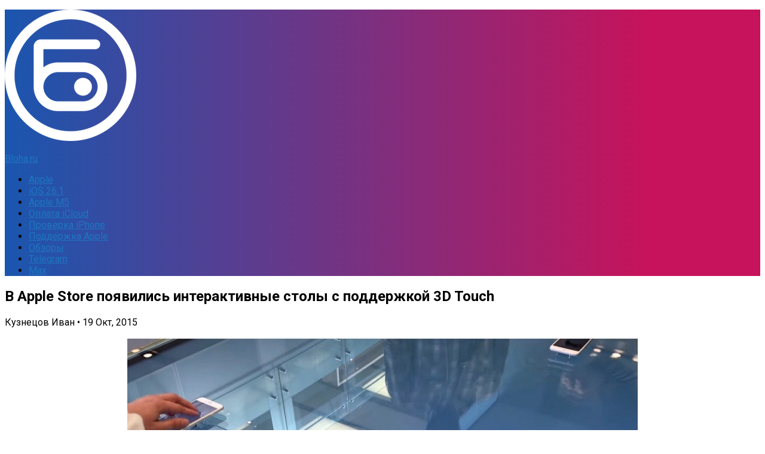

--- FILE ---
content_type: text/html; charset=UTF-8
request_url: https://bloha.ru/news/v-apple-store-poyavilis-interaktivnye-stoly-s-p/
body_size: 13941
content:
<!DOCTYPE html><html
lang=ru><head><meta
charset="UTF-8"><meta
name="viewport" content="width=device-width, initial-scale=1.0"><link
rel=profile href=http://gmpg.org/xfn/11><meta
http-equiv="x-dns-prefetch-control" content="on"><link
rel=dns-prefetch href=//bloha.ru><link
rel=preconnect href=https://im.bloha.ru/ crossorigin><link
rel=dns-prefetch href=https://im.bloha.ru/ ><link
rel=preconnect href=https://im1.bloha.ru/ crossorigin><link
rel=dns-prefetch href=https://im1.bloha.ru/ ><link
rel=preconnect href=https://im2.bloha.ru/ crossorigin><link
rel=dns-prefetch href=https://im2.bloha.ru/ ><link
rel=preconnect href=https://im3.bloha.ru/ crossorigin><link
rel=dns-prefetch href=https://im3.bloha.ru/ ><link
rel=preconnect href=https://im4.bloha.ru/ crossorigin><link
rel=dns-prefetch href=https://im4.bloha.ru/ ><link
rel=preconnect href=https://im5.bloha.ru/ crossorigin><link
rel=dns-prefetch href=https://im5.bloha.ru/ ><link
rel=dns-prefetch href=//an.yandex.ru><link
rel=dns-prefetch href=//mc.yandex.ru><link
rel=preconnect href=https://yastatic.net/ crossorigin><link
rel=dns-prefetch href=//yastatic.net> <script data-cfasync=false>var ewww_webp_supported=!1;function check_webp_feature(A,e){if(e=void 0!==e?e:function(){},ewww_webp_supported)e(ewww_webp_supported);else{var w=new Image;w.onload=function(){ewww_webp_supported=0<w.width&&0<w.height,e&&e(ewww_webp_supported)},w.onerror=function(){e&&e(!1)},w.src="data:image/webp;base64,"+{alpha:"UklGRkoAAABXRUJQVlA4WAoAAAAQAAAAAAAAAAAAQUxQSAwAAAARBxAR/Q9ERP8DAABWUDggGAAAABQBAJ0BKgEAAQAAAP4AAA3AAP7mtQAAAA=="}[A]}}check_webp_feature("alpha");</script><script data-cfasync=false>var Arrive=function(c,e,w){"use strict";if(c.MutationObserver&&"undefined"!=typeof HTMLElement){var r,t,a=0,u=(r=HTMLElement.prototype.matches||HTMLElement.prototype.webkitMatchesSelector||HTMLElement.prototype.mozMatchesSelector||HTMLElement.prototype.msMatchesSelector,{matchesSelector:function(e,t){return e instanceof HTMLElement&&r.call(e,t)},addMethod:function(e,t,r){var a=e[t];e[t]=function(){return r.length==arguments.length?r.apply(this,arguments):"function"==typeof a?a.apply(this,arguments):void 0}},callCallbacks:function(e,t){t&&t.options.onceOnly&&1==t.firedElems.length&&(e=[e[0]]);for(var r,a=0;r=e[a];a++)r&&r.callback&&r.callback.call(r.elem,r.elem);t&&t.options.onceOnly&&1==t.firedElems.length&&t.me.unbindEventWithSelectorAndCallback.call(t.target,t.selector,t.callback)},checkChildNodesRecursively:function(e,t,r,a){for(var i,n=0;i=e[n];n++)r(i,t,a)&&a.push({callback:t.callback,elem:i}),0<i.childNodes.length&&u.checkChildNodesRecursively(i.childNodes,t,r,a)},mergeArrays:function(e,t){var r,a={};for(r in e)e.hasOwnProperty(r)&&(a[r]=e[r]);for(r in t)t.hasOwnProperty(r)&&(a[r]=t[r]);return a},toElementsArray:function(e){return void 0===e||"number"==typeof e.length&&e!==c||(e=[e]),e}}),d=((t=function(){this._eventsBucket=[],this._beforeAdding=null,this._beforeRemoving=null}).prototype.addEvent=function(e,t,r,a){var i={target:e,selector:t,options:r,callback:a,firedElems:[]};return this._beforeAdding&&this._beforeAdding(i),this._eventsBucket.push(i),i},t.prototype.removeEvent=function(e){for(var t,r=this._eventsBucket.length-1;t=this._eventsBucket[r];r--)if(e(t)){this._beforeRemoving&&this._beforeRemoving(t);var a=this._eventsBucket.splice(r,1);a&&a.length&&(a[0].callback=null)}},t.prototype.beforeAdding=function(e){this._beforeAdding=e},t.prototype.beforeRemoving=function(e){this._beforeRemoving=e},t),o=function(i,n){var o=new d,l=this,s={fireOnAttributesModification:!1};return o.beforeAdding(function(t){var e,r=t.target;r!==c.document&&r!==c||(r=document.getElementsByTagName("html")[0]),e=new MutationObserver(function(e){n.call(this,e,t)});var a=i(t.options);e.observe(r,a),t.observer=e,t.me=l}),o.beforeRemoving(function(e){e.observer.disconnect()}),this.bindEvent=function(e,t,r){t=u.mergeArrays(s,t);for(var a=u.toElementsArray(this),i=0;i<a.length;i++)o.addEvent(a[i],e,t,r)},this.unbindEvent=function(){var r=u.toElementsArray(this);o.removeEvent(function(e){for(var t=0;t<r.length;t++)if(this===w||e.target===r[t])return!0;return!1})},this.unbindEventWithSelectorOrCallback=function(r){var e,a=u.toElementsArray(this),i=r;e="function"==typeof r?function(e){for(var t=0;t<a.length;t++)if((this===w||e.target===a[t])&&e.callback===i)return!0;return!1}:function(e){for(var t=0;t<a.length;t++)if((this===w||e.target===a[t])&&e.selector===r)return!0;return!1},o.removeEvent(e)},this.unbindEventWithSelectorAndCallback=function(r,a){var i=u.toElementsArray(this);o.removeEvent(function(e){for(var t=0;t<i.length;t++)if((this===w||e.target===i[t])&&e.selector===r&&e.callback===a)return!0;return!1})},this},i=new function(){var s={fireOnAttributesModification:!1,onceOnly:!1,existing:!1};function n(e,t,r){return!(!u.matchesSelector(e,t.selector)||(e._id===w&&(e._id=a++),-1!=t.firedElems.indexOf(e._id))||(t.firedElems.push(e._id),0))}var c=(i=new o(function(e){var t={attributes:!1,childList:!0,subtree:!0};return e.fireOnAttributesModification&&(t.attributes=!0),t},function(e,i){e.forEach(function(e){var t=e.addedNodes,r=e.target,a=[];null!==t&&0<t.length?u.checkChildNodesRecursively(t,i,n,a):"attributes"===e.type&&n(r,i)&&a.push({callback:i.callback,elem:r}),u.callCallbacks(a,i)})})).bindEvent;return i.bindEvent=function(e,t,r){t=void 0===r?(r=t,s):u.mergeArrays(s,t);var a=u.toElementsArray(this);if(t.existing){for(var i=[],n=0;n<a.length;n++)for(var o=a[n].querySelectorAll(e),l=0;l<o.length;l++)i.push({callback:r,elem:o[l]});if(t.onceOnly&&i.length)return r.call(i[0].elem,i[0].elem);setTimeout(u.callCallbacks,1,i)}c.call(this,e,t,r)},i},l=new function(){var a={};function i(e,t){return u.matchesSelector(e,t.selector)}var n=(l=new o(function(){return{childList:!0,subtree:!0}},function(e,a){e.forEach(function(e){var t=e.removedNodes,r=[];null!==t&&0<t.length&&u.checkChildNodesRecursively(t,a,i,r),u.callCallbacks(r,a)})})).bindEvent;return l.bindEvent=function(e,t,r){t=void 0===r?(r=t,a):u.mergeArrays(a,t),n.call(this,e,t,r)},l};e&&g(e.fn),g(HTMLElement.prototype),g(NodeList.prototype),g(HTMLCollection.prototype),g(HTMLDocument.prototype),g(Window.prototype);var n={};return s(i,n,"unbindAllArrive"),s(l,n,"unbindAllLeave"),n}function s(e,t,r){u.addMethod(t,r,e.unbindEvent),u.addMethod(t,r,e.unbindEventWithSelectorOrCallback),u.addMethod(t,r,e.unbindEventWithSelectorAndCallback)}function g(e){e.arrive=i.bindEvent,s(i,e,"unbindArrive"),e.leave=l.bindEvent,s(l,e,"unbindLeave")}}(window,"undefined"==typeof jQuery?null:jQuery,void 0),ewww_webp_supported=!1;function check_webp_feature(e,t){if(ewww_webp_supported)t(ewww_webp_supported);else{var r=new Image;r.onload=function(){ewww_webp_supported=0<r.width&&0<r.height,t(ewww_webp_supported)},r.onerror=function(){t(!1)},r.src="data:image/webp;base64,"+{alpha:"UklGRkoAAABXRUJQVlA4WAoAAAAQAAAAAAAAAAAAQUxQSAwAAAARBxAR/Q9ERP8DAABWUDggGAAAABQBAJ0BKgEAAQAAAP4AAA3AAP7mtQAAAA==",animation:"UklGRlIAAABXRUJQVlA4WAoAAAASAAAAAAAAAAAAQU5JTQYAAAD/////AABBTk1GJgAAAAAAAAAAAAAAAAAAAGQAAABWUDhMDQAAAC8AAAAQBxAREYiI/gcA"}[e]}}function ewwwLoadImages(e){if(e){for(var t=document.querySelectorAll(".batch-image img, .image-wrapper a, .ngg-pro-masonry-item a, .ngg-galleria-offscreen-seo-wrapper a"),r=0,a=t.length;r<a;r++)ewwwAttr(t[r],"data-src",t[r].getAttribute("data-webp")),ewwwAttr(t[r],"data-thumbnail",t[r].getAttribute("data-webp-thumbnail"));for(r=0,a=(n=document.querySelectorAll(".rev_slider ul li")).length;r<a;r++){ewwwAttr(n[r],"data-thumb",n[r].getAttribute("data-webp-thumb"));for(var i=1;i<11;)ewwwAttr(n[r],"data-param"+i,n[r].getAttribute("data-webp-param"+i)),i++}var n;for(r=0,a=(n=document.querySelectorAll(".rev_slider img")).length;r<a;r++)ewwwAttr(n[r],"data-lazyload",n[r].getAttribute("data-webp-lazyload"));var o=document.querySelectorAll("div.woocommerce-product-gallery__image");for(r=0,a=o.length;r<a;r++)ewwwAttr(o[r],"data-thumb",o[r].getAttribute("data-webp-thumb"))}var l=document.querySelectorAll("video");for(r=0,a=l.length;r<a;r++)ewwwAttr(l[r],"poster",e?l[r].getAttribute("data-poster-webp"):l[r].getAttribute("data-poster-image"));var s=document.querySelectorAll("img.ewww_webp_lazy_load");for(r=0,a=s.length;r<a;r++){if(e){ewwwAttr(s[r],"data-lazy-srcset",s[r].getAttribute("data-lazy-srcset-webp")),ewwwAttr(s[r],"data-srcset",s[r].getAttribute("data-srcset-webp")),ewwwAttr(s[r],"data-lazy-src",s[r].getAttribute("data-lazy-src-webp")),ewwwAttr(s[r],"data-src",s[r].getAttribute("data-src-webp")),ewwwAttr(s[r],"data-orig-file",s[r].getAttribute("data-webp-orig-file")),ewwwAttr(s[r],"data-medium-file",s[r].getAttribute("data-webp-medium-file")),ewwwAttr(s[r],"data-large-file",s[r].getAttribute("data-webp-large-file"));var c=s[r].getAttribute("srcset");null!=c&&!1!==c&&c.includes("R0lGOD")&&ewwwAttr(s[r],"src",s[r].getAttribute("data-lazy-src-webp"))}s[r].className=s[r].className.replace(/\bewww_webp_lazy_load\b/,"")}var w=document.querySelectorAll(".ewww_webp");for(r=0,a=w.length;r<a;r++)e?(ewwwAttr(w[r],"srcset",w[r].getAttribute("data-srcset-webp")),ewwwAttr(w[r],"src",w[r].getAttribute("data-src-webp")),ewwwAttr(w[r],"data-orig-file",w[r].getAttribute("data-webp-orig-file")),ewwwAttr(w[r],"data-medium-file",w[r].getAttribute("data-webp-medium-file")),ewwwAttr(w[r],"data-large-file",w[r].getAttribute("data-webp-large-file")),ewwwAttr(w[r],"data-large_image",w[r].getAttribute("data-webp-large_image")),ewwwAttr(w[r],"data-src",w[r].getAttribute("data-webp-src"))):(ewwwAttr(w[r],"srcset",w[r].getAttribute("data-srcset-img")),ewwwAttr(w[r],"src",w[r].getAttribute("data-src-img"))),w[r].className=w[r].className.replace(/\bewww_webp\b/,"ewww_webp_loaded");window.jQuery&&jQuery.fn.isotope&&jQuery.fn.imagesLoaded&&(jQuery(".fusion-posts-container-infinite").imagesLoaded(function(){jQuery(".fusion-posts-container-infinite").hasClass("isotope")&&jQuery(".fusion-posts-container-infinite").isotope()}),jQuery(".fusion-portfolio:not(.fusion-recent-works) .fusion-portfolio-wrapper").imagesLoaded(function(){jQuery(".fusion-portfolio:not(.fusion-recent-works) .fusion-portfolio-wrapper").isotope()}))}function ewwwWebPInit(e){ewwwLoadImages(e),ewwwNggLoadGalleries(e),document.arrive(".ewww_webp",function(){ewwwLoadImages(e)}),document.arrive(".ewww_webp_lazy_load",function(){ewwwLoadImages(e)}),document.arrive("videos",function(){ewwwLoadImages(e)}),"loading"==document.readyState?document.addEventListener("DOMContentLoaded",ewwwJSONParserInit):("undefined"!=typeof galleries&&ewwwNggParseGalleries(e),ewwwWooParseVariations(e))}function ewwwAttr(e,t,r){null!=r&&!1!==r&&e.setAttribute(t,r)}function ewwwJSONParserInit(){"undefined"!=typeof galleries&&check_webp_feature("alpha",ewwwNggParseGalleries),check_webp_feature("alpha",ewwwWooParseVariations)}function ewwwWooParseVariations(e){if(e)for(var t=document.querySelectorAll("form.variations_form"),r=0,a=t.length;r<a;r++){var i=t[r].getAttribute("data-product_variations"),n=!1;try{for(var o in i=JSON.parse(i))void 0!==i[o]&&void 0!==i[o].image&&(void 0!==i[o].image.src_webp&&(i[o].image.src=i[o].image.src_webp,n=!0),void 0!==i[o].image.srcset_webp&&(i[o].image.srcset=i[o].image.srcset_webp,n=!0),void 0!==i[o].image.full_src_webp&&(i[o].image.full_src=i[o].image.full_src_webp,n=!0),void 0!==i[o].image.gallery_thumbnail_src_webp&&(i[o].image.gallery_thumbnail_src=i[o].image.gallery_thumbnail_src_webp,n=!0),void 0!==i[o].image.thumb_src_webp&&(i[o].image.thumb_src=i[o].image.thumb_src_webp,n=!0));n&&ewwwAttr(t[r],"data-product_variations",JSON.stringify(i))}catch(e){}}}function ewwwNggParseGalleries(e){if(e)for(var t in galleries){var r=galleries[t];galleries[t].images_list=ewwwNggParseImageList(r.images_list)}}function ewwwNggLoadGalleries(e){e&&document.addEventListener("ngg.galleria.themeadded",function(e,t){window.ngg_galleria._create_backup=window.ngg_galleria.create,window.ngg_galleria.create=function(e,t){var r=$(e).data("id");return galleries["gallery_"+r].images_list=ewwwNggParseImageList(galleries["gallery_"+r].images_list),window.ngg_galleria._create_backup(e,t)}})}function ewwwNggParseImageList(e){for(var t in e){var r=e[t];if(void 0!==r["image-webp"]&&(e[t].image=r["image-webp"],delete e[t]["image-webp"]),void 0!==r["thumb-webp"]&&(e[t].thumb=r["thumb-webp"],delete e[t]["thumb-webp"]),void 0!==r.full_image_webp&&(e[t].full_image=r.full_image_webp,delete e[t].full_image_webp),void 0!==r.srcsets)for(var a in r.srcsets)nggSrcset=r.srcsets[a],void 0!==r.srcsets[a+"-webp"]&&(e[t].srcsets[a]=r.srcsets[a+"-webp"],delete e[t].srcsets[a+"-webp"]);if(void 0!==r.full_srcsets)for(var i in r.full_srcsets)nggFSrcset=r.full_srcsets[i],void 0!==r.full_srcsets[i+"-webp"]&&(e[t].full_srcsets[i]=r.full_srcsets[i+"-webp"],delete e[t].full_srcsets[i+"-webp"])}return e}check_webp_feature("alpha",ewwwWebPInit);</script><meta
name='robots' content='index, follow, max-image-preview:large, max-snippet:-1, max-video-preview:-1'> <script>document.documentElement.className = document.documentElement.className.replace("no-js","js");</script> <title>В Apple Store появились интерактивные столы с поддержкой 3D Touch</title><link
rel=canonical href=https://bloha.ru/news/v-apple-store-poyavilis-interaktivnye-stoly-s-p/ ><meta
property="og:locale" content="ru_RU"><meta
property="og:type" content="article"><meta
property="og:title" content="В Apple Store появились интерактивные столы с поддержкой 3D Touch"><meta
property="og:description" content="Технология распознавания силы нажатий под названием 3D Touch стала главной инновацией новых&#046;&#046;&#046;"><meta
property="og:url" content="https://bloha.ru/news/v-apple-store-poyavilis-interaktivnye-stoly-s-p/"><meta
property="og:site_name" content="Bloha.ru"><meta
property="article:publisher" content="https://www.facebook.com/aiprussia"><meta
property="article:published_time" content="2015-10-19T11:00:36+00:00"><meta
property="article:modified_time" content="2017-03-09T16:32:16+00:00"><meta
property="og:image" content="https://im10.bloha.ru/2015/10/Magazini-Apple-Store-oborudova.jpg?x17936"><meta
property="og:image:width" content="855"><meta
property="og:image:height" content="481"><meta
property="og:image:type" content="image/jpeg"><meta
name="author" content="Кузнецов Иван"><meta
name="twitter:card" content="summary_large_image"><meta
name="twitter:creator" content="@appleiphoneru"><meta
name="twitter:site" content="@appleiphoneru"> <script type=application/ld+json class=yoast-schema-graph>{"@context":"https://schema.org","@graph":[{"@type":"Organization","@id":"https://bloha.ru/#organization","name":"Bloha.ru","url":"https://bloha.ru/","sameAs":["https://t.me/aiprus","https://vk.com/bloha_ru","https://www.instagram.com/bloha_ru/","https://www.facebook.com/aiprussia","https://twitter.com/appleiphoneru"],"logo":{"@type":"ImageObject","inLanguage":"ru-RU","@id":"https://bloha.ru/#/schema/logo/image/","url":"https://im4.bloha.ru/2014/11/Bloha_Logo_Hor_Color_Black_PNG.png?x17936","contentUrl":"https://im4.bloha.ru/2014/11/Bloha_Logo_Hor_Color_Black_PNG.png?x17936","width":980,"height":276,"caption":"Bloha.ru"},"image":{"@id":"https://bloha.ru/#/schema/logo/image/"}},{"@type":"WebSite","@id":"https://bloha.ru/#website","url":"https://bloha.ru/","name":"Bloha.ru","description":"о высоких технологиях","publisher":{"@id":"https://bloha.ru/#organization"},"potentialAction":[{"@type":"SearchAction","target":{"@type":"EntryPoint","urlTemplate":"https://bloha.ru/?s={search_term_string}"},"query-input":"required name=search_term_string"}],"inLanguage":"ru-RU"},{"@type":"ImageObject","inLanguage":"ru-RU","@id":"https://bloha.ru/news/v-apple-store-poyavilis-interaktivnye-stoly-s-p/#primaryimage","url":"https://im10.bloha.ru/2015/10/Magazini-Apple-Store-oborudova.jpg?x17936","contentUrl":"https://im10.bloha.ru/2015/10/Magazini-Apple-Store-oborudova.jpg?x17936","width":855,"height":481},{"@type":"WebPage","@id":"https://bloha.ru/news/v-apple-store-poyavilis-interaktivnye-stoly-s-p/","url":"https://bloha.ru/news/v-apple-store-poyavilis-interaktivnye-stoly-s-p/","name":"В Apple Store появились интерактивные столы с поддержкой 3D Touch","isPartOf":{"@id":"https://bloha.ru/#website"},"primaryImageOfPage":{"@id":"https://bloha.ru/news/v-apple-store-poyavilis-interaktivnye-stoly-s-p/#primaryimage"},"image":{"@id":"https://bloha.ru/news/v-apple-store-poyavilis-interaktivnye-stoly-s-p/#primaryimage"},"thumbnailUrl":"https://im10.bloha.ru/2015/10/Magazini-Apple-Store-oborudova.jpg?x17936","datePublished":"2015-10-19T11:00:36+00:00","dateModified":"2017-03-09T16:32:16+00:00","breadcrumb":{"@id":"https://bloha.ru/news/v-apple-store-poyavilis-interaktivnye-stoly-s-p/#breadcrumb"},"inLanguage":"ru-RU","potentialAction":[{"@type":"ReadAction","target":["https://bloha.ru/news/v-apple-store-poyavilis-interaktivnye-stoly-s-p/"]}]},{"@type":"BreadcrumbList","@id":"https://bloha.ru/news/v-apple-store-poyavilis-interaktivnye-stoly-s-p/#breadcrumb","itemListElement":[{"@type":"ListItem","position":1,"name":"Главная страница","item":"https://bloha.ru/"},{"@type":"ListItem","position":2,"name":"В Apple Store появились интерактивные столы с поддержкой 3D Touch"}]},{"@type":"Article","@id":"https://bloha.ru/news/v-apple-store-poyavilis-interaktivnye-stoly-s-p/#article","isPartOf":{"@id":"https://bloha.ru/news/v-apple-store-poyavilis-interaktivnye-stoly-s-p/"},"author":{"name":"Кузнецов Иван","@id":"https://bloha.ru/#/schema/person/c19a4f1f977075874bf653fcb58635c9"},"headline":"В Apple Store появились интерактивные столы с поддержкой 3D Touch","datePublished":"2015-10-19T11:00:36+00:00","dateModified":"2017-03-09T16:32:16+00:00","mainEntityOfPage":{"@id":"https://bloha.ru/news/v-apple-store-poyavilis-interaktivnye-stoly-s-p/"},"wordCount":37,"commentCount":0,"publisher":{"@id":"https://bloha.ru/#organization"},"image":{"@id":"https://bloha.ru/news/v-apple-store-poyavilis-interaktivnye-stoly-s-p/#primaryimage"},"thumbnailUrl":"https://im10.bloha.ru/2015/10/Magazini-Apple-Store-oborudova.jpg?x17936","keywords":["3D Touch","Apple Store","iPhone 6S"],"articleSection":["Новости"],"inLanguage":"ru-RU","potentialAction":[{"@type":"CommentAction","name":"Comment","target":["https://bloha.ru/news/v-apple-store-poyavilis-interaktivnye-stoly-s-p/#respond"]}]},{"@type":"Person","@id":"https://bloha.ru/#/schema/person/c19a4f1f977075874bf653fcb58635c9","name":"Кузнецов Иван"}]}</script> <link
rel=dns-prefetch href=//s.w.org><link
rel=alternate type=application/rss+xml title="Bloha.ru &raquo; Лента" href=https://bloha.ru/feed/ ><link
rel=alternate type=application/rss+xml title="Bloha.ru &raquo; Лента комментариев" href=https://bloha.ru/comments/feed/ ><link
href="//fonts.googleapis.com/css?family=Roboto:400,300italic,300,400italic,700&subset=latin,cyrillic-ext&display=swap" rel=stylesheet type=text/css><link
rel=alternate type=application/rss+xml title="Bloha.ru &raquo; Лента комментариев к &laquo;В Apple Store появились интерактивные столы с поддержкой 3D Touch&raquo;" href=https://bloha.ru/news/v-apple-store-poyavilis-interaktivnye-stoly-s-p/feed/ > <script>window._wpemojiSettings = {"baseUrl":"https:\/\/s.w.org\/images\/core\/emoji\/14.0.0\/72x72\/","ext":".png","svgUrl":"https:\/\/s.w.org\/images\/core\/emoji\/14.0.0\/svg\/","svgExt":".svg","source":{"concatemoji":"https:\/\/bloha.ru\/wp-includes\/js\/wp-emoji-release.min.js?ver=6.0.11"}};
/*! This file is auto-generated */
!function(e,a,t){var n,r,o,i=a.createElement("canvas"),p=i.getContext&&i.getContext("2d");function s(e,t){var a=String.fromCharCode,e=(p.clearRect(0,0,i.width,i.height),p.fillText(a.apply(this,e),0,0),i.toDataURL());return p.clearRect(0,0,i.width,i.height),p.fillText(a.apply(this,t),0,0),e===i.toDataURL()}function c(e){var t=a.createElement("script");t.src=e,t.defer=t.type="text/javascript",a.getElementsByTagName("head")[0].appendChild(t)}for(o=Array("flag","emoji"),t.supports={everything:!0,everythingExceptFlag:!0},r=0;r<o.length;r++)t.supports[o[r]]=function(e){if(!p||!p.fillText)return!1;switch(p.textBaseline="top",p.font="600 32px Arial",e){case"flag":return s([127987,65039,8205,9895,65039],[127987,65039,8203,9895,65039])?!1:!s([55356,56826,55356,56819],[55356,56826,8203,55356,56819])&&!s([55356,57332,56128,56423,56128,56418,56128,56421,56128,56430,56128,56423,56128,56447],[55356,57332,8203,56128,56423,8203,56128,56418,8203,56128,56421,8203,56128,56430,8203,56128,56423,8203,56128,56447]);case"emoji":return!s([129777,127995,8205,129778,127999],[129777,127995,8203,129778,127999])}return!1}(o[r]),t.supports.everything=t.supports.everything&&t.supports[o[r]],"flag"!==o[r]&&(t.supports.everythingExceptFlag=t.supports.everythingExceptFlag&&t.supports[o[r]]);t.supports.everythingExceptFlag=t.supports.everythingExceptFlag&&!t.supports.flag,t.DOMReady=!1,t.readyCallback=function(){t.DOMReady=!0},t.supports.everything||(n=function(){t.readyCallback()},a.addEventListener?(a.addEventListener("DOMContentLoaded",n,!1),e.addEventListener("load",n,!1)):(e.attachEvent("onload",n),a.attachEvent("onreadystatechange",function(){"complete"===a.readyState&&t.readyCallback()})),(e=t.source||{}).concatemoji?c(e.concatemoji):e.wpemoji&&e.twemoji&&(c(e.twemoji),c(e.wpemoji)))}(window,document,window._wpemojiSettings);</script> <style>img.wp-smiley,
img.emoji {
	display: inline !important;
	border: none !important;
	box-shadow: none !important;
	height: 1em !important;
	width: 1em !important;
	margin: 0 0.07em !important;
	vertical-align: -0.1em !important;
	background: none !important;
	padding: 0 !important;
}</style><style>.wc_apbct_email_id {
			display: none !important;
		}</style><link
rel=stylesheet id=wp-block-library-css  href='https://im5.bloha.ru/wp-includes/css/dist/block-library/style.min.css?ver=6.0.11' type=text/css media=all><style id=global-styles-inline-css>/*<![CDATA[*/body{--wp--preset--color--black: #000000;--wp--preset--color--cyan-bluish-gray: #abb8c3;--wp--preset--color--white: #ffffff;--wp--preset--color--pale-pink: #f78da7;--wp--preset--color--vivid-red: #cf2e2e;--wp--preset--color--luminous-vivid-orange: #ff6900;--wp--preset--color--luminous-vivid-amber: #fcb900;--wp--preset--color--light-green-cyan: #7bdcb5;--wp--preset--color--vivid-green-cyan: #00d084;--wp--preset--color--pale-cyan-blue: #8ed1fc;--wp--preset--color--vivid-cyan-blue: #0693e3;--wp--preset--color--vivid-purple: #9b51e0;--wp--preset--gradient--vivid-cyan-blue-to-vivid-purple: linear-gradient(135deg,rgba(6,147,227,1) 0%,rgb(155,81,224) 100%);--wp--preset--gradient--light-green-cyan-to-vivid-green-cyan: linear-gradient(135deg,rgb(122,220,180) 0%,rgb(0,208,130) 100%);--wp--preset--gradient--luminous-vivid-amber-to-luminous-vivid-orange: linear-gradient(135deg,rgba(252,185,0,1) 0%,rgba(255,105,0,1) 100%);--wp--preset--gradient--luminous-vivid-orange-to-vivid-red: linear-gradient(135deg,rgba(255,105,0,1) 0%,rgb(207,46,46) 100%);--wp--preset--gradient--very-light-gray-to-cyan-bluish-gray: linear-gradient(135deg,rgb(238,238,238) 0%,rgb(169,184,195) 100%);--wp--preset--gradient--cool-to-warm-spectrum: linear-gradient(135deg,rgb(74,234,220) 0%,rgb(151,120,209) 20%,rgb(207,42,186) 40%,rgb(238,44,130) 60%,rgb(251,105,98) 80%,rgb(254,248,76) 100%);--wp--preset--gradient--blush-light-purple: linear-gradient(135deg,rgb(255,206,236) 0%,rgb(152,150,240) 100%);--wp--preset--gradient--blush-bordeaux: linear-gradient(135deg,rgb(254,205,165) 0%,rgb(254,45,45) 50%,rgb(107,0,62) 100%);--wp--preset--gradient--luminous-dusk: linear-gradient(135deg,rgb(255,203,112) 0%,rgb(199,81,192) 50%,rgb(65,88,208) 100%);--wp--preset--gradient--pale-ocean: linear-gradient(135deg,rgb(255,245,203) 0%,rgb(182,227,212) 50%,rgb(51,167,181) 100%);--wp--preset--gradient--electric-grass: linear-gradient(135deg,rgb(202,248,128) 0%,rgb(113,206,126) 100%);--wp--preset--gradient--midnight: linear-gradient(135deg,rgb(2,3,129) 0%,rgb(40,116,252) 100%);--wp--preset--duotone--dark-grayscale: url('#wp-duotone-dark-grayscale');--wp--preset--duotone--grayscale: url('#wp-duotone-grayscale');--wp--preset--duotone--purple-yellow: url('#wp-duotone-purple-yellow');--wp--preset--duotone--blue-red: url('#wp-duotone-blue-red');--wp--preset--duotone--midnight: url('#wp-duotone-midnight');--wp--preset--duotone--magenta-yellow: url('#wp-duotone-magenta-yellow');--wp--preset--duotone--purple-green: url('#wp-duotone-purple-green');--wp--preset--duotone--blue-orange: url('#wp-duotone-blue-orange');--wp--preset--font-size--small: 13px;--wp--preset--font-size--medium: 20px;--wp--preset--font-size--large: 36px;--wp--preset--font-size--x-large: 42px;}.has-black-color{color: var(--wp--preset--color--black) !important;}.has-cyan-bluish-gray-color{color: var(--wp--preset--color--cyan-bluish-gray) !important;}.has-white-color{color: var(--wp--preset--color--white) !important;}.has-pale-pink-color{color: var(--wp--preset--color--pale-pink) !important;}.has-vivid-red-color{color: var(--wp--preset--color--vivid-red) !important;}.has-luminous-vivid-orange-color{color: var(--wp--preset--color--luminous-vivid-orange) !important;}.has-luminous-vivid-amber-color{color: var(--wp--preset--color--luminous-vivid-amber) !important;}.has-light-green-cyan-color{color: var(--wp--preset--color--light-green-cyan) !important;}.has-vivid-green-cyan-color{color: var(--wp--preset--color--vivid-green-cyan) !important;}.has-pale-cyan-blue-color{color: var(--wp--preset--color--pale-cyan-blue) !important;}.has-vivid-cyan-blue-color{color: var(--wp--preset--color--vivid-cyan-blue) !important;}.has-vivid-purple-color{color: var(--wp--preset--color--vivid-purple) !important;}.has-black-background-color{background-color: var(--wp--preset--color--black) !important;}.has-cyan-bluish-gray-background-color{background-color: var(--wp--preset--color--cyan-bluish-gray) !important;}.has-white-background-color{background-color: var(--wp--preset--color--white) !important;}.has-pale-pink-background-color{background-color: var(--wp--preset--color--pale-pink) !important;}.has-vivid-red-background-color{background-color: var(--wp--preset--color--vivid-red) !important;}.has-luminous-vivid-orange-background-color{background-color: var(--wp--preset--color--luminous-vivid-orange) !important;}.has-luminous-vivid-amber-background-color{background-color: var(--wp--preset--color--luminous-vivid-amber) !important;}.has-light-green-cyan-background-color{background-color: var(--wp--preset--color--light-green-cyan) !important;}.has-vivid-green-cyan-background-color{background-color: var(--wp--preset--color--vivid-green-cyan) !important;}.has-pale-cyan-blue-background-color{background-color: var(--wp--preset--color--pale-cyan-blue) !important;}.has-vivid-cyan-blue-background-color{background-color: var(--wp--preset--color--vivid-cyan-blue) !important;}.has-vivid-purple-background-color{background-color: var(--wp--preset--color--vivid-purple) !important;}.has-black-border-color{border-color: var(--wp--preset--color--black) !important;}.has-cyan-bluish-gray-border-color{border-color: var(--wp--preset--color--cyan-bluish-gray) !important;}.has-white-border-color{border-color: var(--wp--preset--color--white) !important;}.has-pale-pink-border-color{border-color: var(--wp--preset--color--pale-pink) !important;}.has-vivid-red-border-color{border-color: var(--wp--preset--color--vivid-red) !important;}.has-luminous-vivid-orange-border-color{border-color: var(--wp--preset--color--luminous-vivid-orange) !important;}.has-luminous-vivid-amber-border-color{border-color: var(--wp--preset--color--luminous-vivid-amber) !important;}.has-light-green-cyan-border-color{border-color: var(--wp--preset--color--light-green-cyan) !important;}.has-vivid-green-cyan-border-color{border-color: var(--wp--preset--color--vivid-green-cyan) !important;}.has-pale-cyan-blue-border-color{border-color: var(--wp--preset--color--pale-cyan-blue) !important;}.has-vivid-cyan-blue-border-color{border-color: var(--wp--preset--color--vivid-cyan-blue) !important;}.has-vivid-purple-border-color{border-color: var(--wp--preset--color--vivid-purple) !important;}.has-vivid-cyan-blue-to-vivid-purple-gradient-background{background: var(--wp--preset--gradient--vivid-cyan-blue-to-vivid-purple) !important;}.has-light-green-cyan-to-vivid-green-cyan-gradient-background{background: var(--wp--preset--gradient--light-green-cyan-to-vivid-green-cyan) !important;}.has-luminous-vivid-amber-to-luminous-vivid-orange-gradient-background{background: var(--wp--preset--gradient--luminous-vivid-amber-to-luminous-vivid-orange) !important;}.has-luminous-vivid-orange-to-vivid-red-gradient-background{background: var(--wp--preset--gradient--luminous-vivid-orange-to-vivid-red) !important;}.has-very-light-gray-to-cyan-bluish-gray-gradient-background{background: var(--wp--preset--gradient--very-light-gray-to-cyan-bluish-gray) !important;}.has-cool-to-warm-spectrum-gradient-background{background: var(--wp--preset--gradient--cool-to-warm-spectrum) !important;}.has-blush-light-purple-gradient-background{background: var(--wp--preset--gradient--blush-light-purple) !important;}.has-blush-bordeaux-gradient-background{background: var(--wp--preset--gradient--blush-bordeaux) !important;}.has-luminous-dusk-gradient-background{background: var(--wp--preset--gradient--luminous-dusk) !important;}.has-pale-ocean-gradient-background{background: var(--wp--preset--gradient--pale-ocean) !important;}.has-electric-grass-gradient-background{background: var(--wp--preset--gradient--electric-grass) !important;}.has-midnight-gradient-background{background: var(--wp--preset--gradient--midnight) !important;}.has-small-font-size{font-size: var(--wp--preset--font-size--small) !important;}.has-medium-font-size{font-size: var(--wp--preset--font-size--medium) !important;}.has-large-font-size{font-size: var(--wp--preset--font-size--large) !important;}.has-x-large-font-size{font-size: var(--wp--preset--font-size--x-large) !important;}/*]]>*/</style><link
rel=stylesheet id=style-css  href='https://bloha.ru/wp-content/themes/writeup/style.css?ver=6.0.11' type=text/css media=all><link
rel=stylesheet id=responsive-css  href='https://bloha.ru/wp-content/themes/writeup/responsive.css?ver=6.0.11' type=text/css media=all><link
rel=stylesheet id=custom-css  href='https://bloha.ru/wp-content/themes/writeup/custom.css?ver=6.0.11' type=text/css media=all><link
rel=stylesheet id=font-awesome-css  href='https://bloha.ru/wp-content/themes/writeup/fonts/font-awesome.min.css?ver=6.0.11' type=text/css media=all> <script src='https://im1.bloha.ru/wp-includes/js/jquery/jquery.min.js?ver=3.6.0' id=jquery-core-js></script> <script id=ct_public_functions-js-extra>var ctPublicFunctions = {"_ajax_nonce":"b291cb127e","_rest_nonce":"9cacf19f77","_ajax_url":"\/wp-admin\/admin-ajax.php","_rest_url":"https:\/\/bloha.ru\/wp-json\/","data__cookies_type":"none","data__ajax_type":"rest","text__wait_for_decoding":"Wait for decoding...","cookiePrefix":""};</script> <script src='https://bloha.ru/wp-content/plugins/cleantalk-spam-protect/js/apbct-public--functions.min.js?ver=5.179' id=ct_public_functions-js></script> <script id=ct_public-js-extra>var ctPublic = {"pixel__setting":"3","pixel__enabled":"1","pixel__url":"https:\/\/moderate10.cleantalk.org\/pixel\/e24f06a39d88d9c1d2d2f19ec2f6b5fc.gif","data__email_check_before_post":"1","data__cookies_type":"none","data__visible_fields_required":"1"};</script> <script src='https://bloha.ru/wp-content/plugins/cleantalk-spam-protect/js/apbct-public.min.js?ver=5.179' id=ct_public-js></script> <script src='https://bloha.ru/wp-content/plugins/cleantalk-spam-protect/js/cleantalk-modal.min.js?ver=5.179' id=cleantalk-modal-js></script> <link
rel=https://api.w.org/ href=https://bloha.ru/wp-json/ ><link
rel=alternate type=application/json href=https://bloha.ru/wp-json/wp/v2/posts/36064><link
rel=EditURI type=application/rsd+xml title=RSD href=https://bloha.ru/xmlrpc.php?rsd><link
rel=wlwmanifest type=application/wlwmanifest+xml href=https://bloha.ru/wp-includes/wlwmanifest.xml><meta
name="generator" content="WordPress 6.0.11"><link
rel=shortlink href='https://bloha.ru/?p=36064'><link
rel=alternate type=application/json+oembed href="https://bloha.ru/wp-json/oembed/1.0/embed?url=https%3A%2F%2Fbloha.ru%2Fnews%2Fv-apple-store-poyavilis-interaktivnye-stoly-s-p%2F"><link
rel=alternate type=text/xml+oembed href="https://bloha.ru/wp-json/oembed/1.0/embed?url=https%3A%2F%2Fbloha.ru%2Fnews%2Fv-apple-store-poyavilis-interaktivnye-stoly-s-p%2F&#038;format=xml">
<!--[if lt IE 9]><![endif]--><style>/* Dynamic CSS: For no styles in head, copy and put the css below in your custom.css or child theme's style.css, disable dynamic styles */
body { font-family: "Roboto", Arial, sans-serif; }
.boxed #wrapper, .container { max-width: 1380px; }
.sidebar .widget { padding-left: 20px; padding-right: 20px; }

::selection { background-color: #1f75c1; }
::-moz-selection { background-color: #1f75c1; }

a,
.themeform label .required,
.post-hover:hover .post-title a,
.post-title a:hover,
.post-nav li a:hover span,
.post-nav li a:hover i,
.widget a:hover,
.widget > ul li a:hover:before,
.widget_rss ul li a,
.widget_calendar a,
.alx-tabs-nav li.active a,
.alx-tab .tab-item-category a,
.alx-posts .post-item-category a,
.alx-tab li:hover .tab-item-title a,
.alx-tab li:hover .tab-item-comment a,
.alx-posts li:hover .post-item-title a,
.dark .widget a:hover,
.dark .widget_rss ul li a,
.dark .widget_calendar a,
.dark .alx-tabs-nav li.active a,
.dark .alx-tab .tab-item-category a,
.dark .alx-posts .post-item-category a,
.dark .alx-tab li:hover .tab-item-title a,
.dark .alx-tab li:hover .tab-item-comment a,
.dark .alx-posts li:hover .post-item-title a,
.comment-tabs li.active a,
.comment-awaiting-moderation,
.child-menu a:hover,
.child-menu .current_page_item > a,
.wp-pagenavi a { color: #1f75c1; }

.themeform input[type="submit"],
.themeform button[type="submit"],
.sidebar-toggle,
.post-tags a:hover,
.widget_calendar caption,
.dark .widget_calendar caption,
.commentlist li.bypostauthor > .comment-body:after,
.commentlist li.comment-author-admin > .comment-body:after { background-color: #1f75c1; }

.widget > h3 > span,
.alx-tabs-nav li.active a,
.dark .alx-tabs-nav li.active a,
.comment-tabs li.active a,
.wp-pagenavi a:hover,
.wp-pagenavi a:active,
.wp-pagenavi span.current { border-bottom-color: #1f75c1!important; }					
				

#header,
#owl-featured .owl-buttons div,
.sidebar-toggle,
.grad-line,
.post-date .date-divider,
.alx-posts .post-item-inner:before,
.themeform input[type="submit"],
.themeform button[type="submit"],
.post-tags a:hover,
.widget_calendar caption,
.dark .widget_calendar caption,
.commentlist li.bypostauthor > .comment-body:after,
.commentlist li.comment-author-admin > .comment-body:after { 
background: -webkit-linear-gradient(right,#1a56af,#c6135b 85%);
background: -moz-linear-gradient(right,#1a56af,#c6135b 85%);
background: -o-linear-gradient(right,#1a56af,#c6135b 85%);
background: linear-gradient(to right,#1a56af,#c6135b 85%); }	
				

#header,
#owl-featured .owl-buttons div,
.sidebar-toggle,
.grad-line,
.post-date .date-divider,
.alx-posts .post-item-inner:before,
.themeform input[type="submit"],
.themeform button[type="submit"],
.post-tags a:hover,
.widget_calendar caption,
.dark .widget_calendar caption,
.commentlist li.bypostauthor > .comment-body:after,
.commentlist li.comment-author-admin > .comment-body:after {
background: -webkit-linear-gradient(right,#1a56af,#c6135b 85%);
background: -moz-linear-gradient(right,#1a56af,#c6135b 85%);
background: -o-linear-gradient(right,#1a56af,#c6135b 85%);
background: linear-gradient(to right,#1a56af,#c6135b 85%); }			
				
body { background-color: #ffffff; }</style><meta
name="theme-color" content="#f03044"><link
rel=apple-touch-icon sizes=180x180 href=https://bloha.ru/apple-touch-icon.png><link
rel=icon type=image/png sizes=120x120 href=https://bloha.ru/favicon-120x120.png><link
rel=icon type=image/png sizes=32x32 href=https://bloha.ru/favicon-32x32.png><link
rel=icon type=image/png sizes=16x16 href=https://bloha.ru/favicon-16x16.png><link
rel=manifest href=/site.webmanifest><link
rel=mask-icon href=https://bloha.ru/safari-pinned-tab.svg color=#5bbad5><meta
name="msapplication-TileColor" content="#da532c"><meta
name="theme-color" content="#ffffff"><meta
property="fb:pages" content="1390005391243845"><meta
name="theme-color" content="#E93458"></head><body
class="post-template-default single single-post postid-36064 single-format-standard col-2cl full-width mobile-sidebar-hide"><script async src=https://bloha.ru/wp-content/cache/minify/ce3e8.default.include-body.e019df.js></script> <script data-cfasync=false>if(ewww_webp_supported){document.body.classList.add("webp-support");}</script>  <script>window.yaContextCb.push(()=>{
	Ya.Context.AdvManager.render({
		"blockId": "R-A-3104130-1",
		"type": "fullscreen",
		"platform": "touch"
	})
})</script> <div
id=wrapper><header
id=header class=group><div
id=header-ads></div><div
id=header-top class=group><div
class="container group"><div
class="group pad"><p
class=site-title><a
href=https://bloha.ru/ rel=home><img
src=https://im1.bloha.ru/bh/bloha_logo_white_220x220.png alt="Айфон от А до Я"></a></p><p
class=site-description><a
href=/ >Bloha.ru</a></p>
<? /* php writeup_social_links() ; */ ?></div></div></div><div
id=header-sticky><div
id=header-bottom class=group><div
class="container group"><div
class="group pad"><nav
class="nav-container group" id=nav-header><div
class=nav-toggle><i
class="fa fa-bars"></i></div><div
class=nav-text></div><div
class="nav-wrap container"><ul
id=menu-top-menu-brands class="nav group"><li
id=menu-item-269802 class="menu-item menu-item-type-custom menu-item-object-custom menu-item-269802"><a
href=https://bloha.ru/tag/apple/ >Apple</a></li>
<li
id=menu-item-291424 class="menu-item menu-item-type-custom menu-item-object-custom menu-item-291424"><a
href=https://bloha.ru/news/ios-26-1-chto-novogo-v-proshivke-i-stoit-li-obn/ >iOS 26.1</a></li>
<li
id=menu-item-291425 class="menu-item menu-item-type-custom menu-item-object-custom menu-item-291425"><a
href=https://bloha.ru/news/chip-m5-novyy-i-moshhnyy-s-akcentom-na-ii/ >Apple M5</a></li>
<li
id=menu-item-269804 class="menu-item menu-item-type-custom menu-item-object-custom menu-item-269804"><a
title="Оплата iCloud в России с Айфона" href=https://bloha.ru/news/kak-oplatit-icloud-i-drugie-podpiski-apple-v-2022/ >Оплата iCloud</a></li>
<li
id=menu-item-269805 class="menu-item menu-item-type-custom menu-item-object-custom menu-item-269805"><a
title="Проверка iPhone по IMEI" href=https://bloha.ru/news/kak-proverit-iphone-po-serijjnomu-nomeru-n/ >Проверка iPhone</a></li>
<li
id=menu-item-290718 class="menu-item menu-item-type-custom menu-item-object-custom menu-item-290718"><a
title="Официальная служба поддержки Apple" href=https://bloha.ru/news/podderzhka-apple-v-rossii-v-2024-godu-kak-svyazat/ >Поддержка Apple</a></li>
<li
id=menu-item-269808 class="menu-item menu-item-type-custom menu-item-object-custom menu-item-269808"><a
href=https://bloha.ru/tag/obzory/ >Обзоры</a></li>
<li
id=menu-item-291489 class="menu-item menu-item-type-custom menu-item-object-custom menu-item-291489"><a
href=https://t.me/aiprus>Telegram</a></li>
<li
id=menu-item-291490 class="menu-item menu-item-type-custom menu-item-object-custom menu-item-291490"><a
href=https://max.ru/bloha_ru>Max</a></li></ul></div></nav></div></div></div></div></header><div
id=page><div
class=container><div
class=main><div
class="main-inner group"><div
class=content><div
class="pad group"><article
class="post-36064 post type-post status-publish format-standard has-post-thumbnail hentry category-news tag-3d-touch tag-apple-store tag-iphone-6s"><h1 class="post-title">В Apple Store появились интерактивные столы с поддержкой 3D Touch</h1><p
class=post-byline>Кузнецов Иван<? /* php the_author_posts_link(); */ ?> &#8226; 19 Окт, 2015<? /* php the_category(' / '); */ ?></p><div
class=clear></div><div
class=clear></div><div
class="entry themeform"><div
class=entry-inner><div
align=center>
<img
width=855 height=481 src=https://im.bloha.ru/2015/10/Magazini-Apple-Store-oborudova.jpg class="attachment-full size-full wp-post-image" alt="В Apple Store появились интерактивные столы с поддержкой 3D Touch" title="В Apple Store появились интерактивные столы с поддержкой 3D Touch"></div><p>Технология распознавания силы нажатий под названием 3D Touch стала главной инновацией <a
href=https://bloha.ru/tag/iphone-6s/ >новых </a>iPhone 6s и 6s Plus. Чтобы продемонстрировать возможности нового смартфона Apple оснастила свои розничные магазины демонстрационными столами нового поколения. Получилось весьма интересно.<span
id=more-36064></span></p><p>Как выяснилось в ходе проведенных исследований, многие пользователи iPhone предыдущих поколений не знают, для чего нужен интерфейс 3D Touch. Именно в целях ликвидации безграмотности среди потенциальных покупателей Apple решила наглядно продемонстрировать работу модуля.</p><p>Как вы можете видеть на видео ниже, пользователи, с силой нажимая на экран iPhone 6s, могут с помощью дополненной реальности познакомиться с новой технологией. Интерактивные панели реагируют на прикосновения и имитируют водную рябь и круги на ее поверхности. В целом, довольно интересная задумка для привлечения клиентов и демонстрации возможностей 3D Touch.</p><div
class=video-container><iframe
loading=lazy width=720 height=405 src="https://www.youtube.com/embed/RmprLUlemug?feature=oembed" frameborder=0 allowfullscreen></iframe></div><p>Новые демонстрационные панели появились пока только в Apple Store в Сан-Франциско и Нью-Йорке, однако в скором времени появятся и во всех остальных.</p><p>Если вы не желаете переплачивать за новую «фишку» и покупать iPhone 6s, можете воспользоваться твиком <a
href=https://bloha.ru/news/dzheylbreyk-tvik-forcy-analog-funkcii-3d-touch/ >Forcy</a>, который имитирует функциональность 3D Touch.</p><p>Рекомендуемые темы:</p><ul>
<li><a
href=https://bloha.ru/iphone-ipad-guides/Kak-uznat-datu-aktivacii-iphone-ipad-ili-ipod-touch/ >Где посмотреть дату активации iPhone</a></li>
<li><a
href=https://bloha.ru/iphone-ipad-guides/Kak-zagruzhat-muzyku-na-iphone-ili-ipad-bez-itunes-sa/ >Как скинуть музыку на Айфон</a></li>
<li><a
href=https://bloha.ru/review/podrobnyy-obzor-iphone-7/ >Обзор iPhone 7</a></li></ul><br><p><b>&#9989; Подписывайтесь на нас в <a
href=https://t.me/aiprus target=_top><span
style=color:#1aa4d8>Telegram</span></a>, <a
href=https://max.ru/bloha_ru target=_top>Max</a>, <a
href=https://vk.com/bloha_ru rel=nofollow target=_top><span
style=color:#4c77a6>ВКонтакте</span></a>,  и <a
href=https://zen.yandex.ru/bloha.ru rel=nofollow target=_top><span
style=color:#ff00ff>Яндекс.Дзен</span></a>.</b></p><br>
<br></div><div
class=clear></div><p
class=post-tags><span>Теги: <a
href=https://bloha.ru/cat/news/ rel="category tag">Новости</a><a
href=https://bloha.ru/tag/3d-touch/ rel=tag>3D Touch</a><a
href=https://bloha.ru/tag/apple-store/ rel=tag>Apple Store</a><a
href=https://bloha.ru/tag/iphone-6s/ rel=tag>iPhone 6S</a> </span></p></div></article><div
class=clear></div><ul
class="post-nav group">
<li
class=next><a
href=https://bloha.ru/news/luchshie-prilozheniya-nedeli-iz-app-store-minecraft-story-mode-cloud-chasers/ rel=next><i
class="fa fa-chevron-right"></i><strong>Следующая</strong> <span>Лучшие приложения недели из App Store: Minecraft: Story Mode, Cloud Chasers, Downwell и другие</span></a></li>
<li
class=previous><a
href=https://bloha.ru/news/kak-podklyuchit-magic-keyboard-k-ipad/ rel=prev><i
class="fa fa-chevron-left"></i><strong>Предыдущая</strong> <span>Как подключить Magic Keyboard к iPad</span></a></li></ul><div
align=center></div><div
id=comments class=themeform><div
id=respond class=comment-respond><h3 id="reply-title" class="comment-reply-title">Добавить комментарий</h3><p
class=must-log-in>Для отправки комментария вам необходимо <a
href="https://bloha.ru/wp-login.php?redirect_to=https%3A%2F%2Fbloha.ru%2Fnews%2Fv-apple-store-poyavilis-interaktivnye-stoly-s-p%2F">авторизоваться</a>.</p></div></div></div></div><div
class="sidebar s1">
<a
class=sidebar-toggle title="Expand Sidebar"><i
class="fa icon-sidebar-toggle"></i></a><div
class=sidebar-content><div
id=nav_menu-45 class="widget widget_nav_menu"><h3 class="group"><span>Для комментариев</span></h3><div
class=menu-dlya-kommentariev-container><ul
id=menu-dlya-kommentariev class=menu><li
id=menu-item-28728 class="menu-item menu-item-type-custom menu-item-object-custom menu-item-28728"><a
href=https://bloha.ru/wp-login.php>Вход</a></li>
<li
id=menu-item-28729 class="menu-item menu-item-type-custom menu-item-object-custom menu-item-28729"><a
href="https://bloha.ru/wp-login.php?action=register">Регистрация</a></li></ul></div></div></div></div></div></div></div></div><footer
id=footer><nav
class="nav-container group" id=nav-footer><div
class=nav-toggle><i
class="fa fa-bars"></i></div><div
class=nav-text></div><div
class=nav-wrap><ul
id=menu-servicemenu class="nav container group"><li
id=menu-item-41183 class="menu-item menu-item-type-custom menu-item-object-custom menu-item-home menu-item-41183"><a
href=https://bloha.ru/ >Главная</a></li>
<li
id=menu-item-341 class="menu-item menu-item-type-post_type menu-item-object-page menu-item-has-children menu-item-341"><a
href=https://bloha.ru/aboutsite/ >О нас</a><ul
class=sub-menu>
<li
id=menu-item-147324 class="menu-item menu-item-type-post_type menu-item-object-page menu-item-147324"><a
href=https://bloha.ru/aboutsite/ >О проекте</a></li>
<li
id=menu-item-330 class="menu-item menu-item-type-post_type menu-item-object-page menu-item-330"><a
href=https://bloha.ru/copywriter/ >Авторам</a></li>
<li
id=menu-item-286962 class="menu-item menu-item-type-post_type menu-item-object-page menu-item-286962"><a
href=https://bloha.ru/dlya-studentov/ >Студентам</a></li>
<li
id=menu-item-340 class="menu-item menu-item-type-post_type menu-item-object-page menu-item-340"><a
href=https://bloha.ru/contact/ >Контакты</a></li></ul>
</li>
<li
id=menu-item-332 class="menu-item menu-item-type-post_type menu-item-object-page menu-item-332"><a
href=https://bloha.ru/a/ >Реклама</a></li>
<li
id=menu-item-247920 class="menu-item menu-item-type-custom menu-item-object-custom menu-item-247920"><a
href=https://bloha.ru/massmedia/ >PR, пресс-релизы</a></li>
<li
id=menu-item-51581 class="menu-item menu-item-type-post_type menu-item-object-page menu-item-privacy-policy menu-item-51581"><a
href=https://bloha.ru/privacy-policy/ >Политика конфиденциальности</a></li>
<li
id=menu-item-109887 class="menu-item menu-item-type-post_type menu-item-object-page menu-item-109887"><a
href=https://bloha.ru/dmca/ >DMCA</a></li></ul></div></nav><div
id=footer-bottom><div
class=container>
<a
id=back-to-top href=#><i
class="fa fa-angle-up"></i></a><div
class="pad group"><div
class="grid one-half"><div
id=copyright></div></div><div
class="grid one-half last">
<? /* php writeup_social_links() ; */ ?></div></div></div></div></footer></div> <script >window.addEventListener('DOMContentLoaded', function () {
                        setTimeout(function(){
                            if( document.querySelectorAll('[name^=ct_checkjs]').length > 0 ) {
                                apbct_public_sendREST(
                                    'js_keys__get',
                                    { callback: apbct_js_keys__set_input_value }
                                )
                            } 
                        },0)					   
                    });</script><script src='https://bloha.ru/wp-content/themes/writeup/js/jquery.fitvids.js?ver=6.0.11' id=fitvids-js></script> <script src='https://bloha.ru/wp-content/themes/writeup/js/owl.carousel.min.js?ver=6.0.11' id=owl-carousel-js></script> <script src='https://bloha.ru/wp-content/themes/writeup/js/scripts.js?ver=6.0.11' id=writeup-scripts-js></script> <!--[if lt IE 9]> <script src=https://bloha.ru/wp-content/themes/writeup/js/ie/respond.js></script> <![endif]--><script>document.write("<a href=//www.liveinternet.ru/click "+
"target=_blank><img src='//counter.yadro.ru/hit?r"+
escape(document.referrer)+((typeof(screen)=="undefined")?"":
";s"+screen.width+"*"+screen.height+"*"+(screen.colorDepth?
screen.colorDepth:screen.pixelDepth))+";u"+escape(document.URL)+
";h"+escape(document.title.substring(0,80))+";"+Math.random()+
"' alt title=LiveInternet "+
"border=0 width=1 height=1><\/a>")</script> <script >(function(m,e,t,r,i,k,a){m[i]=m[i]||function(){(m[i].a=m[i].a||[]).push(arguments)}; m[i].l=1*new Date();k=e.createElement(t),a=e.getElementsByTagName(t)[0],k.async=1,k.src=r,a.parentNode.insertBefore(k,a)}) (window, document, "script", "https://cdn.jsdelivr.net/npm/yandex-metrica-watch/tag.js", "ym"); ym(32072376, "init", { clickmap:true, trackLinks:true, accurateTrackBounce:true, trackHash:true });</script> <noscript><div><img
src=https://mc.yandex.ru/watch/32072376 style="position:absolute; left:-9999px;" alt></div></noscript> <script>window.ga=window.ga||function(){(ga.q=ga.q||[]).push(arguments)};ga.l=+new Date;
ga('create', 'UA-103619451-1', 'auto');
ga('require', 'displayfeatures');
ga('send', 'pageview');</script> <script async src=https://www.google-analytics.com/analytics.js></script>  <script>var _tmr = window._tmr || (window._tmr = []);
_tmr.push({id: "2918723", type: "pageView", start: (new Date()).getTime()});
(function (d, w, id) {
  if (d.getElementById(id)) return;
  var ts = d.createElement("script"); ts.type = "text/javascript"; ts.async = true; ts.id = id;
  ts.src = "https://top-fwz1.mail.ru/js/code.js";
  var f = function () {var s = d.getElementsByTagName("script")[0]; s.parentNode.insertBefore(ts, s);};
  if (w.opera == "[object Opera]") { d.addEventListener("DOMContentLoaded", f, false); } else { f(); }
})(document, window, "topmailru-code");</script><noscript><div>
<img
src="https://top-fwz1.mail.ru/counter?id=2918723;js=na" style=border:0;position:absolute;left:-9999px; alt=Top.Mail.Ru></div></noscript>
 <script async src=https://bloha.ru/wp-content/cache/minify/ce3e8.default.include-footer.4995c4.js></script> </body></html>